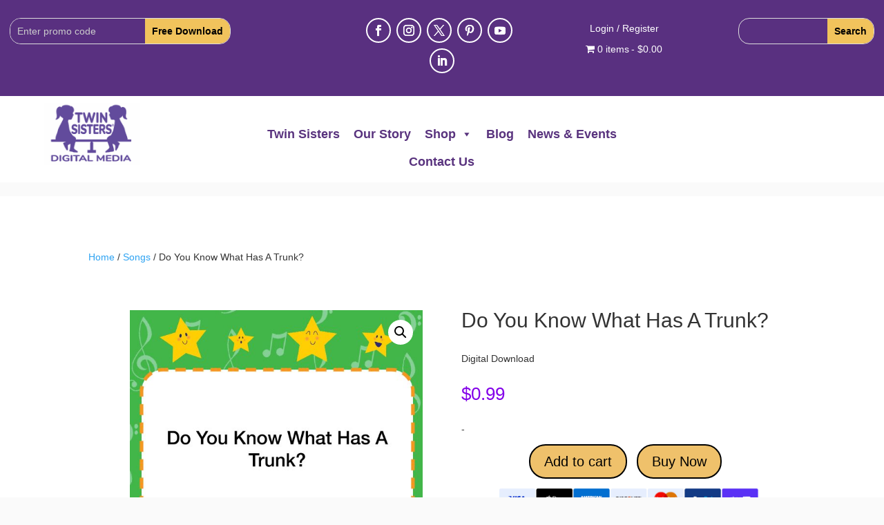

--- FILE ---
content_type: text/html; charset=utf-8
request_url: https://www.google.com/recaptcha/api2/anchor?ar=1&k=6LcVCoAkAAAAABF6pkRHaN3plhyEiQzFRNQW4rg-&co=aHR0cHM6Ly90d2luc2lzdGVycy5jb206NDQz&hl=en&v=PoyoqOPhxBO7pBk68S4YbpHZ&size=invisible&anchor-ms=20000&execute-ms=30000&cb=ecakzd2ob54y
body_size: 48617
content:
<!DOCTYPE HTML><html dir="ltr" lang="en"><head><meta http-equiv="Content-Type" content="text/html; charset=UTF-8">
<meta http-equiv="X-UA-Compatible" content="IE=edge">
<title>reCAPTCHA</title>
<style type="text/css">
/* cyrillic-ext */
@font-face {
  font-family: 'Roboto';
  font-style: normal;
  font-weight: 400;
  font-stretch: 100%;
  src: url(//fonts.gstatic.com/s/roboto/v48/KFO7CnqEu92Fr1ME7kSn66aGLdTylUAMa3GUBHMdazTgWw.woff2) format('woff2');
  unicode-range: U+0460-052F, U+1C80-1C8A, U+20B4, U+2DE0-2DFF, U+A640-A69F, U+FE2E-FE2F;
}
/* cyrillic */
@font-face {
  font-family: 'Roboto';
  font-style: normal;
  font-weight: 400;
  font-stretch: 100%;
  src: url(//fonts.gstatic.com/s/roboto/v48/KFO7CnqEu92Fr1ME7kSn66aGLdTylUAMa3iUBHMdazTgWw.woff2) format('woff2');
  unicode-range: U+0301, U+0400-045F, U+0490-0491, U+04B0-04B1, U+2116;
}
/* greek-ext */
@font-face {
  font-family: 'Roboto';
  font-style: normal;
  font-weight: 400;
  font-stretch: 100%;
  src: url(//fonts.gstatic.com/s/roboto/v48/KFO7CnqEu92Fr1ME7kSn66aGLdTylUAMa3CUBHMdazTgWw.woff2) format('woff2');
  unicode-range: U+1F00-1FFF;
}
/* greek */
@font-face {
  font-family: 'Roboto';
  font-style: normal;
  font-weight: 400;
  font-stretch: 100%;
  src: url(//fonts.gstatic.com/s/roboto/v48/KFO7CnqEu92Fr1ME7kSn66aGLdTylUAMa3-UBHMdazTgWw.woff2) format('woff2');
  unicode-range: U+0370-0377, U+037A-037F, U+0384-038A, U+038C, U+038E-03A1, U+03A3-03FF;
}
/* math */
@font-face {
  font-family: 'Roboto';
  font-style: normal;
  font-weight: 400;
  font-stretch: 100%;
  src: url(//fonts.gstatic.com/s/roboto/v48/KFO7CnqEu92Fr1ME7kSn66aGLdTylUAMawCUBHMdazTgWw.woff2) format('woff2');
  unicode-range: U+0302-0303, U+0305, U+0307-0308, U+0310, U+0312, U+0315, U+031A, U+0326-0327, U+032C, U+032F-0330, U+0332-0333, U+0338, U+033A, U+0346, U+034D, U+0391-03A1, U+03A3-03A9, U+03B1-03C9, U+03D1, U+03D5-03D6, U+03F0-03F1, U+03F4-03F5, U+2016-2017, U+2034-2038, U+203C, U+2040, U+2043, U+2047, U+2050, U+2057, U+205F, U+2070-2071, U+2074-208E, U+2090-209C, U+20D0-20DC, U+20E1, U+20E5-20EF, U+2100-2112, U+2114-2115, U+2117-2121, U+2123-214F, U+2190, U+2192, U+2194-21AE, U+21B0-21E5, U+21F1-21F2, U+21F4-2211, U+2213-2214, U+2216-22FF, U+2308-230B, U+2310, U+2319, U+231C-2321, U+2336-237A, U+237C, U+2395, U+239B-23B7, U+23D0, U+23DC-23E1, U+2474-2475, U+25AF, U+25B3, U+25B7, U+25BD, U+25C1, U+25CA, U+25CC, U+25FB, U+266D-266F, U+27C0-27FF, U+2900-2AFF, U+2B0E-2B11, U+2B30-2B4C, U+2BFE, U+3030, U+FF5B, U+FF5D, U+1D400-1D7FF, U+1EE00-1EEFF;
}
/* symbols */
@font-face {
  font-family: 'Roboto';
  font-style: normal;
  font-weight: 400;
  font-stretch: 100%;
  src: url(//fonts.gstatic.com/s/roboto/v48/KFO7CnqEu92Fr1ME7kSn66aGLdTylUAMaxKUBHMdazTgWw.woff2) format('woff2');
  unicode-range: U+0001-000C, U+000E-001F, U+007F-009F, U+20DD-20E0, U+20E2-20E4, U+2150-218F, U+2190, U+2192, U+2194-2199, U+21AF, U+21E6-21F0, U+21F3, U+2218-2219, U+2299, U+22C4-22C6, U+2300-243F, U+2440-244A, U+2460-24FF, U+25A0-27BF, U+2800-28FF, U+2921-2922, U+2981, U+29BF, U+29EB, U+2B00-2BFF, U+4DC0-4DFF, U+FFF9-FFFB, U+10140-1018E, U+10190-1019C, U+101A0, U+101D0-101FD, U+102E0-102FB, U+10E60-10E7E, U+1D2C0-1D2D3, U+1D2E0-1D37F, U+1F000-1F0FF, U+1F100-1F1AD, U+1F1E6-1F1FF, U+1F30D-1F30F, U+1F315, U+1F31C, U+1F31E, U+1F320-1F32C, U+1F336, U+1F378, U+1F37D, U+1F382, U+1F393-1F39F, U+1F3A7-1F3A8, U+1F3AC-1F3AF, U+1F3C2, U+1F3C4-1F3C6, U+1F3CA-1F3CE, U+1F3D4-1F3E0, U+1F3ED, U+1F3F1-1F3F3, U+1F3F5-1F3F7, U+1F408, U+1F415, U+1F41F, U+1F426, U+1F43F, U+1F441-1F442, U+1F444, U+1F446-1F449, U+1F44C-1F44E, U+1F453, U+1F46A, U+1F47D, U+1F4A3, U+1F4B0, U+1F4B3, U+1F4B9, U+1F4BB, U+1F4BF, U+1F4C8-1F4CB, U+1F4D6, U+1F4DA, U+1F4DF, U+1F4E3-1F4E6, U+1F4EA-1F4ED, U+1F4F7, U+1F4F9-1F4FB, U+1F4FD-1F4FE, U+1F503, U+1F507-1F50B, U+1F50D, U+1F512-1F513, U+1F53E-1F54A, U+1F54F-1F5FA, U+1F610, U+1F650-1F67F, U+1F687, U+1F68D, U+1F691, U+1F694, U+1F698, U+1F6AD, U+1F6B2, U+1F6B9-1F6BA, U+1F6BC, U+1F6C6-1F6CF, U+1F6D3-1F6D7, U+1F6E0-1F6EA, U+1F6F0-1F6F3, U+1F6F7-1F6FC, U+1F700-1F7FF, U+1F800-1F80B, U+1F810-1F847, U+1F850-1F859, U+1F860-1F887, U+1F890-1F8AD, U+1F8B0-1F8BB, U+1F8C0-1F8C1, U+1F900-1F90B, U+1F93B, U+1F946, U+1F984, U+1F996, U+1F9E9, U+1FA00-1FA6F, U+1FA70-1FA7C, U+1FA80-1FA89, U+1FA8F-1FAC6, U+1FACE-1FADC, U+1FADF-1FAE9, U+1FAF0-1FAF8, U+1FB00-1FBFF;
}
/* vietnamese */
@font-face {
  font-family: 'Roboto';
  font-style: normal;
  font-weight: 400;
  font-stretch: 100%;
  src: url(//fonts.gstatic.com/s/roboto/v48/KFO7CnqEu92Fr1ME7kSn66aGLdTylUAMa3OUBHMdazTgWw.woff2) format('woff2');
  unicode-range: U+0102-0103, U+0110-0111, U+0128-0129, U+0168-0169, U+01A0-01A1, U+01AF-01B0, U+0300-0301, U+0303-0304, U+0308-0309, U+0323, U+0329, U+1EA0-1EF9, U+20AB;
}
/* latin-ext */
@font-face {
  font-family: 'Roboto';
  font-style: normal;
  font-weight: 400;
  font-stretch: 100%;
  src: url(//fonts.gstatic.com/s/roboto/v48/KFO7CnqEu92Fr1ME7kSn66aGLdTylUAMa3KUBHMdazTgWw.woff2) format('woff2');
  unicode-range: U+0100-02BA, U+02BD-02C5, U+02C7-02CC, U+02CE-02D7, U+02DD-02FF, U+0304, U+0308, U+0329, U+1D00-1DBF, U+1E00-1E9F, U+1EF2-1EFF, U+2020, U+20A0-20AB, U+20AD-20C0, U+2113, U+2C60-2C7F, U+A720-A7FF;
}
/* latin */
@font-face {
  font-family: 'Roboto';
  font-style: normal;
  font-weight: 400;
  font-stretch: 100%;
  src: url(//fonts.gstatic.com/s/roboto/v48/KFO7CnqEu92Fr1ME7kSn66aGLdTylUAMa3yUBHMdazQ.woff2) format('woff2');
  unicode-range: U+0000-00FF, U+0131, U+0152-0153, U+02BB-02BC, U+02C6, U+02DA, U+02DC, U+0304, U+0308, U+0329, U+2000-206F, U+20AC, U+2122, U+2191, U+2193, U+2212, U+2215, U+FEFF, U+FFFD;
}
/* cyrillic-ext */
@font-face {
  font-family: 'Roboto';
  font-style: normal;
  font-weight: 500;
  font-stretch: 100%;
  src: url(//fonts.gstatic.com/s/roboto/v48/KFO7CnqEu92Fr1ME7kSn66aGLdTylUAMa3GUBHMdazTgWw.woff2) format('woff2');
  unicode-range: U+0460-052F, U+1C80-1C8A, U+20B4, U+2DE0-2DFF, U+A640-A69F, U+FE2E-FE2F;
}
/* cyrillic */
@font-face {
  font-family: 'Roboto';
  font-style: normal;
  font-weight: 500;
  font-stretch: 100%;
  src: url(//fonts.gstatic.com/s/roboto/v48/KFO7CnqEu92Fr1ME7kSn66aGLdTylUAMa3iUBHMdazTgWw.woff2) format('woff2');
  unicode-range: U+0301, U+0400-045F, U+0490-0491, U+04B0-04B1, U+2116;
}
/* greek-ext */
@font-face {
  font-family: 'Roboto';
  font-style: normal;
  font-weight: 500;
  font-stretch: 100%;
  src: url(//fonts.gstatic.com/s/roboto/v48/KFO7CnqEu92Fr1ME7kSn66aGLdTylUAMa3CUBHMdazTgWw.woff2) format('woff2');
  unicode-range: U+1F00-1FFF;
}
/* greek */
@font-face {
  font-family: 'Roboto';
  font-style: normal;
  font-weight: 500;
  font-stretch: 100%;
  src: url(//fonts.gstatic.com/s/roboto/v48/KFO7CnqEu92Fr1ME7kSn66aGLdTylUAMa3-UBHMdazTgWw.woff2) format('woff2');
  unicode-range: U+0370-0377, U+037A-037F, U+0384-038A, U+038C, U+038E-03A1, U+03A3-03FF;
}
/* math */
@font-face {
  font-family: 'Roboto';
  font-style: normal;
  font-weight: 500;
  font-stretch: 100%;
  src: url(//fonts.gstatic.com/s/roboto/v48/KFO7CnqEu92Fr1ME7kSn66aGLdTylUAMawCUBHMdazTgWw.woff2) format('woff2');
  unicode-range: U+0302-0303, U+0305, U+0307-0308, U+0310, U+0312, U+0315, U+031A, U+0326-0327, U+032C, U+032F-0330, U+0332-0333, U+0338, U+033A, U+0346, U+034D, U+0391-03A1, U+03A3-03A9, U+03B1-03C9, U+03D1, U+03D5-03D6, U+03F0-03F1, U+03F4-03F5, U+2016-2017, U+2034-2038, U+203C, U+2040, U+2043, U+2047, U+2050, U+2057, U+205F, U+2070-2071, U+2074-208E, U+2090-209C, U+20D0-20DC, U+20E1, U+20E5-20EF, U+2100-2112, U+2114-2115, U+2117-2121, U+2123-214F, U+2190, U+2192, U+2194-21AE, U+21B0-21E5, U+21F1-21F2, U+21F4-2211, U+2213-2214, U+2216-22FF, U+2308-230B, U+2310, U+2319, U+231C-2321, U+2336-237A, U+237C, U+2395, U+239B-23B7, U+23D0, U+23DC-23E1, U+2474-2475, U+25AF, U+25B3, U+25B7, U+25BD, U+25C1, U+25CA, U+25CC, U+25FB, U+266D-266F, U+27C0-27FF, U+2900-2AFF, U+2B0E-2B11, U+2B30-2B4C, U+2BFE, U+3030, U+FF5B, U+FF5D, U+1D400-1D7FF, U+1EE00-1EEFF;
}
/* symbols */
@font-face {
  font-family: 'Roboto';
  font-style: normal;
  font-weight: 500;
  font-stretch: 100%;
  src: url(//fonts.gstatic.com/s/roboto/v48/KFO7CnqEu92Fr1ME7kSn66aGLdTylUAMaxKUBHMdazTgWw.woff2) format('woff2');
  unicode-range: U+0001-000C, U+000E-001F, U+007F-009F, U+20DD-20E0, U+20E2-20E4, U+2150-218F, U+2190, U+2192, U+2194-2199, U+21AF, U+21E6-21F0, U+21F3, U+2218-2219, U+2299, U+22C4-22C6, U+2300-243F, U+2440-244A, U+2460-24FF, U+25A0-27BF, U+2800-28FF, U+2921-2922, U+2981, U+29BF, U+29EB, U+2B00-2BFF, U+4DC0-4DFF, U+FFF9-FFFB, U+10140-1018E, U+10190-1019C, U+101A0, U+101D0-101FD, U+102E0-102FB, U+10E60-10E7E, U+1D2C0-1D2D3, U+1D2E0-1D37F, U+1F000-1F0FF, U+1F100-1F1AD, U+1F1E6-1F1FF, U+1F30D-1F30F, U+1F315, U+1F31C, U+1F31E, U+1F320-1F32C, U+1F336, U+1F378, U+1F37D, U+1F382, U+1F393-1F39F, U+1F3A7-1F3A8, U+1F3AC-1F3AF, U+1F3C2, U+1F3C4-1F3C6, U+1F3CA-1F3CE, U+1F3D4-1F3E0, U+1F3ED, U+1F3F1-1F3F3, U+1F3F5-1F3F7, U+1F408, U+1F415, U+1F41F, U+1F426, U+1F43F, U+1F441-1F442, U+1F444, U+1F446-1F449, U+1F44C-1F44E, U+1F453, U+1F46A, U+1F47D, U+1F4A3, U+1F4B0, U+1F4B3, U+1F4B9, U+1F4BB, U+1F4BF, U+1F4C8-1F4CB, U+1F4D6, U+1F4DA, U+1F4DF, U+1F4E3-1F4E6, U+1F4EA-1F4ED, U+1F4F7, U+1F4F9-1F4FB, U+1F4FD-1F4FE, U+1F503, U+1F507-1F50B, U+1F50D, U+1F512-1F513, U+1F53E-1F54A, U+1F54F-1F5FA, U+1F610, U+1F650-1F67F, U+1F687, U+1F68D, U+1F691, U+1F694, U+1F698, U+1F6AD, U+1F6B2, U+1F6B9-1F6BA, U+1F6BC, U+1F6C6-1F6CF, U+1F6D3-1F6D7, U+1F6E0-1F6EA, U+1F6F0-1F6F3, U+1F6F7-1F6FC, U+1F700-1F7FF, U+1F800-1F80B, U+1F810-1F847, U+1F850-1F859, U+1F860-1F887, U+1F890-1F8AD, U+1F8B0-1F8BB, U+1F8C0-1F8C1, U+1F900-1F90B, U+1F93B, U+1F946, U+1F984, U+1F996, U+1F9E9, U+1FA00-1FA6F, U+1FA70-1FA7C, U+1FA80-1FA89, U+1FA8F-1FAC6, U+1FACE-1FADC, U+1FADF-1FAE9, U+1FAF0-1FAF8, U+1FB00-1FBFF;
}
/* vietnamese */
@font-face {
  font-family: 'Roboto';
  font-style: normal;
  font-weight: 500;
  font-stretch: 100%;
  src: url(//fonts.gstatic.com/s/roboto/v48/KFO7CnqEu92Fr1ME7kSn66aGLdTylUAMa3OUBHMdazTgWw.woff2) format('woff2');
  unicode-range: U+0102-0103, U+0110-0111, U+0128-0129, U+0168-0169, U+01A0-01A1, U+01AF-01B0, U+0300-0301, U+0303-0304, U+0308-0309, U+0323, U+0329, U+1EA0-1EF9, U+20AB;
}
/* latin-ext */
@font-face {
  font-family: 'Roboto';
  font-style: normal;
  font-weight: 500;
  font-stretch: 100%;
  src: url(//fonts.gstatic.com/s/roboto/v48/KFO7CnqEu92Fr1ME7kSn66aGLdTylUAMa3KUBHMdazTgWw.woff2) format('woff2');
  unicode-range: U+0100-02BA, U+02BD-02C5, U+02C7-02CC, U+02CE-02D7, U+02DD-02FF, U+0304, U+0308, U+0329, U+1D00-1DBF, U+1E00-1E9F, U+1EF2-1EFF, U+2020, U+20A0-20AB, U+20AD-20C0, U+2113, U+2C60-2C7F, U+A720-A7FF;
}
/* latin */
@font-face {
  font-family: 'Roboto';
  font-style: normal;
  font-weight: 500;
  font-stretch: 100%;
  src: url(//fonts.gstatic.com/s/roboto/v48/KFO7CnqEu92Fr1ME7kSn66aGLdTylUAMa3yUBHMdazQ.woff2) format('woff2');
  unicode-range: U+0000-00FF, U+0131, U+0152-0153, U+02BB-02BC, U+02C6, U+02DA, U+02DC, U+0304, U+0308, U+0329, U+2000-206F, U+20AC, U+2122, U+2191, U+2193, U+2212, U+2215, U+FEFF, U+FFFD;
}
/* cyrillic-ext */
@font-face {
  font-family: 'Roboto';
  font-style: normal;
  font-weight: 900;
  font-stretch: 100%;
  src: url(//fonts.gstatic.com/s/roboto/v48/KFO7CnqEu92Fr1ME7kSn66aGLdTylUAMa3GUBHMdazTgWw.woff2) format('woff2');
  unicode-range: U+0460-052F, U+1C80-1C8A, U+20B4, U+2DE0-2DFF, U+A640-A69F, U+FE2E-FE2F;
}
/* cyrillic */
@font-face {
  font-family: 'Roboto';
  font-style: normal;
  font-weight: 900;
  font-stretch: 100%;
  src: url(//fonts.gstatic.com/s/roboto/v48/KFO7CnqEu92Fr1ME7kSn66aGLdTylUAMa3iUBHMdazTgWw.woff2) format('woff2');
  unicode-range: U+0301, U+0400-045F, U+0490-0491, U+04B0-04B1, U+2116;
}
/* greek-ext */
@font-face {
  font-family: 'Roboto';
  font-style: normal;
  font-weight: 900;
  font-stretch: 100%;
  src: url(//fonts.gstatic.com/s/roboto/v48/KFO7CnqEu92Fr1ME7kSn66aGLdTylUAMa3CUBHMdazTgWw.woff2) format('woff2');
  unicode-range: U+1F00-1FFF;
}
/* greek */
@font-face {
  font-family: 'Roboto';
  font-style: normal;
  font-weight: 900;
  font-stretch: 100%;
  src: url(//fonts.gstatic.com/s/roboto/v48/KFO7CnqEu92Fr1ME7kSn66aGLdTylUAMa3-UBHMdazTgWw.woff2) format('woff2');
  unicode-range: U+0370-0377, U+037A-037F, U+0384-038A, U+038C, U+038E-03A1, U+03A3-03FF;
}
/* math */
@font-face {
  font-family: 'Roboto';
  font-style: normal;
  font-weight: 900;
  font-stretch: 100%;
  src: url(//fonts.gstatic.com/s/roboto/v48/KFO7CnqEu92Fr1ME7kSn66aGLdTylUAMawCUBHMdazTgWw.woff2) format('woff2');
  unicode-range: U+0302-0303, U+0305, U+0307-0308, U+0310, U+0312, U+0315, U+031A, U+0326-0327, U+032C, U+032F-0330, U+0332-0333, U+0338, U+033A, U+0346, U+034D, U+0391-03A1, U+03A3-03A9, U+03B1-03C9, U+03D1, U+03D5-03D6, U+03F0-03F1, U+03F4-03F5, U+2016-2017, U+2034-2038, U+203C, U+2040, U+2043, U+2047, U+2050, U+2057, U+205F, U+2070-2071, U+2074-208E, U+2090-209C, U+20D0-20DC, U+20E1, U+20E5-20EF, U+2100-2112, U+2114-2115, U+2117-2121, U+2123-214F, U+2190, U+2192, U+2194-21AE, U+21B0-21E5, U+21F1-21F2, U+21F4-2211, U+2213-2214, U+2216-22FF, U+2308-230B, U+2310, U+2319, U+231C-2321, U+2336-237A, U+237C, U+2395, U+239B-23B7, U+23D0, U+23DC-23E1, U+2474-2475, U+25AF, U+25B3, U+25B7, U+25BD, U+25C1, U+25CA, U+25CC, U+25FB, U+266D-266F, U+27C0-27FF, U+2900-2AFF, U+2B0E-2B11, U+2B30-2B4C, U+2BFE, U+3030, U+FF5B, U+FF5D, U+1D400-1D7FF, U+1EE00-1EEFF;
}
/* symbols */
@font-face {
  font-family: 'Roboto';
  font-style: normal;
  font-weight: 900;
  font-stretch: 100%;
  src: url(//fonts.gstatic.com/s/roboto/v48/KFO7CnqEu92Fr1ME7kSn66aGLdTylUAMaxKUBHMdazTgWw.woff2) format('woff2');
  unicode-range: U+0001-000C, U+000E-001F, U+007F-009F, U+20DD-20E0, U+20E2-20E4, U+2150-218F, U+2190, U+2192, U+2194-2199, U+21AF, U+21E6-21F0, U+21F3, U+2218-2219, U+2299, U+22C4-22C6, U+2300-243F, U+2440-244A, U+2460-24FF, U+25A0-27BF, U+2800-28FF, U+2921-2922, U+2981, U+29BF, U+29EB, U+2B00-2BFF, U+4DC0-4DFF, U+FFF9-FFFB, U+10140-1018E, U+10190-1019C, U+101A0, U+101D0-101FD, U+102E0-102FB, U+10E60-10E7E, U+1D2C0-1D2D3, U+1D2E0-1D37F, U+1F000-1F0FF, U+1F100-1F1AD, U+1F1E6-1F1FF, U+1F30D-1F30F, U+1F315, U+1F31C, U+1F31E, U+1F320-1F32C, U+1F336, U+1F378, U+1F37D, U+1F382, U+1F393-1F39F, U+1F3A7-1F3A8, U+1F3AC-1F3AF, U+1F3C2, U+1F3C4-1F3C6, U+1F3CA-1F3CE, U+1F3D4-1F3E0, U+1F3ED, U+1F3F1-1F3F3, U+1F3F5-1F3F7, U+1F408, U+1F415, U+1F41F, U+1F426, U+1F43F, U+1F441-1F442, U+1F444, U+1F446-1F449, U+1F44C-1F44E, U+1F453, U+1F46A, U+1F47D, U+1F4A3, U+1F4B0, U+1F4B3, U+1F4B9, U+1F4BB, U+1F4BF, U+1F4C8-1F4CB, U+1F4D6, U+1F4DA, U+1F4DF, U+1F4E3-1F4E6, U+1F4EA-1F4ED, U+1F4F7, U+1F4F9-1F4FB, U+1F4FD-1F4FE, U+1F503, U+1F507-1F50B, U+1F50D, U+1F512-1F513, U+1F53E-1F54A, U+1F54F-1F5FA, U+1F610, U+1F650-1F67F, U+1F687, U+1F68D, U+1F691, U+1F694, U+1F698, U+1F6AD, U+1F6B2, U+1F6B9-1F6BA, U+1F6BC, U+1F6C6-1F6CF, U+1F6D3-1F6D7, U+1F6E0-1F6EA, U+1F6F0-1F6F3, U+1F6F7-1F6FC, U+1F700-1F7FF, U+1F800-1F80B, U+1F810-1F847, U+1F850-1F859, U+1F860-1F887, U+1F890-1F8AD, U+1F8B0-1F8BB, U+1F8C0-1F8C1, U+1F900-1F90B, U+1F93B, U+1F946, U+1F984, U+1F996, U+1F9E9, U+1FA00-1FA6F, U+1FA70-1FA7C, U+1FA80-1FA89, U+1FA8F-1FAC6, U+1FACE-1FADC, U+1FADF-1FAE9, U+1FAF0-1FAF8, U+1FB00-1FBFF;
}
/* vietnamese */
@font-face {
  font-family: 'Roboto';
  font-style: normal;
  font-weight: 900;
  font-stretch: 100%;
  src: url(//fonts.gstatic.com/s/roboto/v48/KFO7CnqEu92Fr1ME7kSn66aGLdTylUAMa3OUBHMdazTgWw.woff2) format('woff2');
  unicode-range: U+0102-0103, U+0110-0111, U+0128-0129, U+0168-0169, U+01A0-01A1, U+01AF-01B0, U+0300-0301, U+0303-0304, U+0308-0309, U+0323, U+0329, U+1EA0-1EF9, U+20AB;
}
/* latin-ext */
@font-face {
  font-family: 'Roboto';
  font-style: normal;
  font-weight: 900;
  font-stretch: 100%;
  src: url(//fonts.gstatic.com/s/roboto/v48/KFO7CnqEu92Fr1ME7kSn66aGLdTylUAMa3KUBHMdazTgWw.woff2) format('woff2');
  unicode-range: U+0100-02BA, U+02BD-02C5, U+02C7-02CC, U+02CE-02D7, U+02DD-02FF, U+0304, U+0308, U+0329, U+1D00-1DBF, U+1E00-1E9F, U+1EF2-1EFF, U+2020, U+20A0-20AB, U+20AD-20C0, U+2113, U+2C60-2C7F, U+A720-A7FF;
}
/* latin */
@font-face {
  font-family: 'Roboto';
  font-style: normal;
  font-weight: 900;
  font-stretch: 100%;
  src: url(//fonts.gstatic.com/s/roboto/v48/KFO7CnqEu92Fr1ME7kSn66aGLdTylUAMa3yUBHMdazQ.woff2) format('woff2');
  unicode-range: U+0000-00FF, U+0131, U+0152-0153, U+02BB-02BC, U+02C6, U+02DA, U+02DC, U+0304, U+0308, U+0329, U+2000-206F, U+20AC, U+2122, U+2191, U+2193, U+2212, U+2215, U+FEFF, U+FFFD;
}

</style>
<link rel="stylesheet" type="text/css" href="https://www.gstatic.com/recaptcha/releases/PoyoqOPhxBO7pBk68S4YbpHZ/styles__ltr.css">
<script nonce="mGioX9l3cx2YbaTpi9RWTg" type="text/javascript">window['__recaptcha_api'] = 'https://www.google.com/recaptcha/api2/';</script>
<script type="text/javascript" src="https://www.gstatic.com/recaptcha/releases/PoyoqOPhxBO7pBk68S4YbpHZ/recaptcha__en.js" nonce="mGioX9l3cx2YbaTpi9RWTg">
      
    </script></head>
<body><div id="rc-anchor-alert" class="rc-anchor-alert"></div>
<input type="hidden" id="recaptcha-token" value="[base64]">
<script type="text/javascript" nonce="mGioX9l3cx2YbaTpi9RWTg">
      recaptcha.anchor.Main.init("[\x22ainput\x22,[\x22bgdata\x22,\x22\x22,\[base64]/[base64]/[base64]/ZyhXLGgpOnEoW04sMjEsbF0sVywwKSxoKSxmYWxzZSxmYWxzZSl9Y2F0Y2goayl7RygzNTgsVyk/[base64]/[base64]/[base64]/[base64]/[base64]/[base64]/[base64]/bmV3IEJbT10oRFswXSk6dz09Mj9uZXcgQltPXShEWzBdLERbMV0pOnc9PTM/bmV3IEJbT10oRFswXSxEWzFdLERbMl0pOnc9PTQ/[base64]/[base64]/[base64]/[base64]/[base64]\\u003d\x22,\[base64]\\u003d\x22,\x22w7VaAsO/eWLCvFdlw7oiHH5yMUzCqMKcwoYeScORw77Dq8OZw4pFVwpxKsOsw5Rsw4FVKgQaT3zCicKYFFDDqsO6w5Q9MijDgMK6wq3CvGPDtRfDl8KIfVPDsg0sNFbDosO0wofClcKhX8OxD09/woE4w6/CgsOCw7PDsRcfZXFpAQ1Fw7NZwpI/w5kaRMKEwrdnwqYmwq7CosODEsKQOi9vTxTDjsO9w7MVEMKDwp0UXsK6wplNGcOVMsOPb8O5P8KWwrrDjxzDjsKNVF5gf8ODw7lswr/Cv0ReX8KFwrEEJxPCug45MD8EWT7Dr8KWw7zChlrCrMKFw405w68cwq4iF8OPwr8uw6kHw6nDt0RGK8Kmw48Ew5kbwqbCskEPDWbCu8OMVzMbw5rClMOIwovCmGHDtcKQEmAdMHEswrgswqLDng/Cn35Ywqxic1jCmcKcUMOSY8KqwrTDqcKJwo7CkznDhG40w4PDmsKZwqlJecK7BVjCt8O2d17DpT92w45KwrIPBxPCtVN8w7rCvsKXwrErw7EHwp/CsUtLbcKKwpAowoVAwqQFTDLChGTDnjlOw5rClsKyw6rCn38SwpFYDhvDhSzDm8KUcsO4wp3DgjzCmMOQwo0jwrQBwophPkDCvlsgEsOLwpU5SFHDtsKAwotiw70HKMKzesKTLRdBwpFkw7lBw54Zw4tSw78/wrTDvsKqA8O2UMOlwqZ9SsKDScKlwrp1wrXCg8Oew5PDhX7DvMKSWRYResKkwo/DlsOiN8OMwrzCoSU0w64qw5dWwojDh2nDncOGVsO2RMKwTMODG8OLKMOCw6fCon/[base64]/[base64]/DokQkOCAPX3ZPwp7Ch8OBO8KSEMOlw57DhxjCpX3CtQF9wrtAw4DDnU07Yg18WMOQRRtYwo/CkU7CjMKbw6hiwqXCs8Kvwp7CpsK6w40Mwr/Du05Yw4/CqMKlw67Ch8O2w7rDtT0iwrhcw6HDpsOuwpfDsW/CnMOuw4UUSS4VCGDDiFplRzjDqzfDuTp1a8KGw7LDj3LCp2dvFsKnw7NgJMK4GiHCnMKgwr5MMMOFCVLCmcONwpHDtMOkwpLCvSfCrmgyUicSw77Dm8OKNsK3ZlYNfMOLw4JGw7DCiMKKwpbDpMKuwqzDicKXMgTCm0MRwp9Ew7bDssKqWTPCjw1XwrACw6TDisOIw7/Dnn8Xw5XDkjAZwr8pV3/DgMKwwrzCiMOVDWVkVWgQwo3Cg8OoIHnDvRhxwrLCpXIcwo7DlcOjamLDnhjCsF/[base64]/w4rDkcK9NUDCnVTCh8OBTCTCrgrDi8Oawpl4wqfDosOsBkLDpWcmGBzDh8Ofwr/DmcOswpV1RsOETsK3wrlKKxoQU8OrwrIsw7xRO1cWLxwsUMOUw7kzeyIsWlrCt8OOGsOOwrPDjXvDmMK3birCkzvCqkp1W8ODw4c9w5jCj8KWwqZ3w4hsw4YbPV0XNEsAFlfCmMKFRMK6cBYVLcOXwrI5bMOTwolOeMKmOQ5wwotWO8OPwqHCtMORaTVBwrhOw4HCqQ/CocKGw5JAFBrCgMKRw4fChxRGHMK9wqDDtE3Do8K9w7sPw6ZoEGvCjcKAw5TDgl7ClsKzRMOzKiVNw7DCtAMUSjQ+wqZ+w6jCpcO/wqvDmsO+wpLDgGTCv8Krw5Anw68lw61XNsKmw4XCokTCli/CnjFSK8KFG8KSO2g1w4o/[base64]/[base64]/CpsOhw6Quw40WfcOhw4pSJ3VldcKkfgzDuz/CucOIw4U9wpsxwpHCtkrCkhEETGxGC8Otw4HChMO0wr9tdkMtw6scexfDoVZCfmcgwpRKw5l7UcKNIsKrcn3Ct8KrM8OAGcKzZlbDpn5vdzoBwrpOwoI9Nn8OHkYQw4fDsMOMK8Oiw6LDosO+QMKhwpTCvRINJcK6woBTw7ZQVnvCik/Cs8KJw5nCvcKGwoPCoFsWw4DCoDxzw4FiV2ljM8KLS8KAZ8Ovwo3CtcO2wrfDi8KsKXgew4tmIsOpwpDCnXlnaMOHe8OcY8OnwrLCosO6w6rCtEEwTsO2G8K/WmkgwozCjcOLcsKKSMKybWs7w7PClhh0PyIxw6vCqRLDp8Ozw73Dn0bDpcOUYyHDvcK6DsOsw7LChVpPHMO+csOOJcOiDMOJwqPCvGzCtsKIWWQNwrtlX8OPCFASI8KwacORw6zDqcK0w63CvcOnL8K8QQ55w4jCtcKTw6pEwr/DuXLCoMOOwrfCgg7CnzTDkHIlwqLCqRRIwoTCnyzDnjV+w7LDuTHDscOgW0TCsMOywqh1K8KsOW4uQsKnw6knw7nClsK0w5rCoUkEbcOUw7nDgsKJwo5QwpYMB8KVXUnDkWzDqcKvwr/[base64]/Y8K9LcOdwqHDtCjChnLDu8OnQMKSw6DClsOfw6EiEC/Cq8O9X8KJw6pcdsKdw5Q5wrLCjsKDO8OPw74Hw6gIcsOYcRDCjMO+wpNow4jCj8Kcw4zDs8O3OCDDhsKJHxXCll7CrxTCq8Kiw61xScOuTlYfJQ84D0Eow7/CpC8bw5/Dr1nDtsOgwqsew5TCqV40PEPDhFokMW/DtjM7w7gqKxnCh8ObwpHCtRJIwrdtw5DDqsOdwrDCpU/[base64]/[base64]/DpcKgwo7Cu8Ktw5bDtVUEwpkzOlHCjcKzw4YeDsKsfWhswo4JacO+w5XCqmoWwoPCgVfDnsO8w51KCi3DqsKUwosYHRvDusOEWcOKY8OJw7MSw7R5BzXDncOpDsOjI8KsEFDDrXsaw7PCmcO/PWTChWrDkSlow5PCuA4RKMOOHMOUwrTCvgcpw5fDp0LDt3jCi0jDm3nCmz7DocKTwrcFBMKNdEfCqzDCv8OlBcOIY33DpGTChVvDriLCosOgPgd7wpUCwq/CucKpw7XCtl7CpsOiw63CnsO/ZjHCmizDpcONLsKRWcO3cMOyUMKMwrXDt8OxwpdrWljDtQfDsMOGCMKmwqLCu8KWNXYmG8OIwrpbNyFAwphDKlTCm8OpGcK9wp4YX8Kkw6UDw7vDucK4w4TDg8O/wpDCtMK2Sm7DoQ8gwrDDlj3CqGrCscKjBsOVw5hBIcKrw4lmc8OPwpdSf34Iw65iwoXCtMKKwrfDm8OacBIAdsOFwrjCpXjCu8O6QsKfwpLDqsO9wrfCgxrDvcKwwrJ2fsOyPEBQYsK/DHPDrHMAasOsM8KjwpBlEsO6woDCkTgDIX4Nw5V2wozDtcKPw4vCtMKFRR5DesKtw6QDwqPCu1shWsKtwp7DscOXQDJWNMOvw4ZUwqHCg8KTIWzCnm7CpMKew4Naw7zCmMKHdMOGZF/CrcOOKE7DisOdwqHCg8OQwq9Iw7zCtMK8ZsKVW8KfV3LDqcOQVMKTw4kUXl0Zw57Do8OYJEY5NMOzw5s5wrnCj8OZFsO+w4txw7QYeG1lw5dKw6N+LG9Yw5Y9w43Cl8Kswr7DlsO4URrCuV/Dj8Oqwo4twokMw5kIw65FwrliwqXCqsKgesKMTcK3e2h9wqTDusKxw4DCnsOkwrhAw6PCnMOcTTkuDcKZJsOmMEkEwqzDg8O3KMOLJjINw4vCumHCujdSDMKGbhpqwrPCqMKDw4LDoUp2wp8cwoPDvUXCiS3CgcONwpjCnS9pYMKTw7vCnSLCpzwMwrxhwrPDrsK/FiUzwp0iwrzDkcKbw5lKHzPDlMObB8OPE8K/NXcUdSpPMMOtw7RFMizChcK1ZsKgZsKxwp3CssOZwrJoAMKSE8K/C2FXVcKGUsKGEMKUw6YNMsKlwqvDo8OZU3TDlgDCssKNCcKQwpcSw7XCiMOvw6TCp8KXJmDDo8OEEHDDm8O0w6/[base64]/Ch08BTsOTL8Kow4w5w7wVw6Q5XsK1FyIRwqfCvsKjw5DCnxLDkMOjw6R5w7M4Vj4MwpoKd3MfX8OCw4LCgQrCksOOLsOPw5p3wqTDlzZEwpXDqMOTwpRgKsKNHMKcwrJrw67Ds8KHL8KZATkqw6UvwqvCucOqA8OUwoLCpMKvworChlQrOMKaw6RGbidhw7/CswrDmifCo8K5SmTDpybCjcKNIRt/eRZQcMKsw6whwqVbIQ7Ds0ZRw5HChApKwq7CpB3DtMOVZSARwoNQXGkgw6VuVsOWUsKnw6s1LsOgI3nCgg9fbwbDq8KaH8KCCFoKbj/Dv8OIBlXCs3vCqkLDuHw7wrfDrcO3Y8Kow5HDhsOkw5/DnUkrwoPCtzXDmy3CgRplw6wiw7fDucO8wrPDtMKbbcKAw7jDu8OFworDuHpWXg/CqcKvTsOMwp1SfX5Bw5FDEEbDgsO/[base64]/[base64]/CsMKWwrrCo3bDssOUHcOWw5XDscKsUcKBG8Ksw5hpEndFw43CkV/[base64]/[base64]/[base64]/CmX1CasO6w6nCsMKrRMOowrTCmU5jwqLChF9aw5l3McO6O1zDtCZtQsOBfcKPDMK1wq45wrsQLcO7w4PCosKNUHLDuMOOw5PCtsKZw6l8wownTUgawqbDpn0qNsK7QMKSXMOpwroSUyDCtHF6B1RXwo3Co8KLw5k3YMKSDC1iBCI/ZMOWTiRvIMO6XcKuDEAdQcKQw5/CrMOvwp/[base64]/wqQowr3Dl8KaE0A1FcODJsKrUcOewpZ4w7RxCB/DkGsOCcKqwpwXwq/CtDLCvw/[base64]/w7LCpsKVAcOcw6ErSjxlO33Dp8O3LMKRw6xyw70hw7bDksKWwrcXwqXDm8KrXcOow5lxw4YWOcOefzXCi3/Dgn9jwq7CisOiFnXCtVdKK1LCnMOJScKRwrJyw5XDjsOLKiR8K8OkAmtvFcOAc1TCoTlxw7nDsHB8wr/DiTfCi2ZDwpo3wqvDo8Ojw5PClw0mUMOqR8ORRRpEWSDDjg/CqcOzwpvDuWx0w5zDi8KXGcKqH8OzccKzwp/CumbDm8Okw4Bww4BzwqfCvyjCvSEYBsOqw7XCkcOYwowYTsOow7vCv8OqaUjDjQvDrX/DrFU5LHnDqMOLwpNeKEvDqW5fE3Yfwotuw5XCqR11bsO4w610YcOjWzk0w6YUasKZw5NewrFTYDpBQsOBw6NBenDDmcK9EMKkw4oiAMK/woY3dy7Dr23CkT/DnhfDky1iw4A1X8O7wrIWw6ETRGvCkMOxCcK+w6/[base64]/ColMrw6g4G8Ozwp5AVcOQTDNcwrk+wpFSwpbCnmDDjizDrGbDllMeUzx7EMKkXQ3DgMOHwop/[base64]/CnWXDtR7DucOGACvChVQaN20Sw6xFw7zCjcOYfg0Fw6UEcEgIT38zMxDDjsKlwoHDt3/Dj2FUKB1lwpPDq3bDmyTDn8KKPXjDjcOtTRfCucKGFBEfXz5LLExOAlHDh2pfwp5Rwo80TcOHU8OPw5fDqQpmbsOqADXDrMK/wqvCusKowpfDg8OPwo7Dvj7DjcO6PcKBwqxiw73CrVXDjnfCvFhYw6FrT8KiHFHDr8K2w4BlfcK9XGzCugw+w5vCt8OcasK3wpszIcOOwr1OdcOfw646VMKMPcOmZhBtwpPDgS/DocOUNsK+wrTCoMO8wqdrw5/Dq3vCvcO1w6zCtnjDuMKkwodzw4jCjDpdw6ZyImvDocKUwonCpSNWUcO5QsKlAi5iLAbDocOGw5LCjcKww69ewrXDtsKJVmMXw7/ChDvCjcOdwqw+PMO9wpLDsMKidlnCssKhVWnCvDo7wrzCvAMZw6dgwqsvwpYMw5HDj8OtO8KIw610TBEkGsOew6lOwoMyJD5lOCvDjHTCillzw5/DryNxM19hw5wFw7jDm8OqJ8Kyw6jCocKTJ8OTK8Kgwrtbw6rCpGNBwo55wppICcOtw6DCoMO6f3nCrsONw4N9HMOiw7zCqsKxEcOBwoRIby7Do2Y/w7HCoR7DjsOmBsKZbgd5w4HDmSVmwqs8TsKqDBDDocKvw4d+woXDtsKLCcOkw484acKUO8OuwqQIw759wrrCn8OPwp18w6HCl8KIw7LDiMKIBMO/w4kCT0lUU8KpVVzCjWzCpQLDmsK/[base64]/[base64]/CgH/DuDkOw7dQFVJ0W2dgw4hjSCdaw5bDmTV+N8O3e8KZNlwMDAfCtsKswq5Cw4LDp0o1wrHCiwVKE8KJZsKednbCmDPDpsK5M8KuwpvDhsO0LsKISsKRNTsEw4NwwqHClQZJbcK6wowswpjCkcK8ACvDqcOswo55b1jCqz5LwoLDjlbClMOYe8O7asORI8KeDC/DvBw6U8KiQsO7wpjDu1B5DsOLwpJSODvDosO5woTCjMKtDXVhw5nCokHCo0ANw6oCwohlw6zCozsMw6w4wrF1w5bCiMKnwpFjMVFsGEpxNSHCpTvCgMOGwrE4w79hCsOuwq9NfiNGwoYMw73Dj8KIwqU1BV7DnMOtUsOjaMO/w6vCqMO7RmfDsxV2IsKDeMKawpXCmiFzcS58NcO9dcKbGcKuwrlgwo3CgMKvLn/[base64]/[base64]/CgMKQw4HCj0HCnMKJw4dVdRPCu8OlwqXChl7DvcO1w7DDnQfCl8OqSsOkYzEwAVbDgkXCkMKabMKHKcKeZG9gQT09w7kfw7/CssK3McOrLcKtw6hmbDxewqNnAhnDoCxfUHrCqRbCi8KiwoDCtsOZwoZxLknDnMKCw4HDjX9Nwo1hD8Kdw4PDuTHCsA12KsOCw7opHnAKA8KrNMK1BW3DgzfCiEUJwo3ChiN1w6nDil1DwoTCm0k/bxlqP17Cp8OHLhlaLcKvbgYQwpJVLysCd1J+CXA2w7DDuMKhwq/[base64]/DujPDpMKaw4TDu1dwWsKyf8KldVJQC8Okwqckwq8sTHHDj8OHdyRyBMKiwrvCuxRBwqpJTn1gG17Csz/Cl8KPw4PCtMOIWgvCkcKZwpfDr8OpKnJlB3/CmcOzNVfCgA00wrl9w7YCSk3DksKdw6VyHjB8JMKBw7wWMMKtwplHIzQmBSzDsQR3ccO2w7ZDwqbDvyTChMOzwrg6EcKEcCVHJVZ/wpXDnMOeS8Osw77Dgzl3VG7CgVo4wrpGw4rCpm5oaxBWwqHCpBMcclkwDsOmBMOiw5cjwpLDqQbDsDlqw7DDnS10w6DCrjo3M8O8woRaw7DDo8OPw7/[base64]/Cu8KkcMONY8KCYXVRw6hkwrzCpVEhR8KqXULDmlbCvsKvNFDCm8OXNcOzYil/HsOXc8OfFHDDuxVDwrBuw5F4ZcO8w5LCosKcwp7CvMOyw5IJwoU6w6nCgWzCvcO9woLCgDPDosOqwrEqVMKxGx/ClMOJSsKfcMKEw67Cly/CsMO4QMONH2wTw4XDn8Kjw71GKMKrw5/ChjDDl8KpPcKew6lLw7PCpMOsw7zClTNCw7stw47DlMOnO8Kzw6XCusKGSsOnGidTw59dwrV3wr7DvjrCgsOgCyoMw6TDqcK/[base64]/DicO9ITTClgPDncKTWcKZOk5+YBwUFSjDn8Klw60CwpNKMDNtw5fCgcK0w7jCsMKAw7/ChzwTEcOPOiTDqC1Fw4vDgMOGEcObwqHDqVPDqsKxwrElF8OkwqHCssOUQX46U8Kmw5nCindfa256w7LDt8ONw4UWZW7DrMKtw7TCu8KuwpHCnGokwq9ow6nDrgHDs8O/[base64]/ChMK/[base64]/KW9Gw4PCkMOKJkzCj2E3VcOjAMKGC8KiSsORwpZqwpnCiCIrEkLDslrDuFPCtGRWV8KMw4NqFcOLImQQwozCt8KFHwZAbcO8e8KwwoTConzCkSwgaWQiwr3Dhm7DgVLCnntzCzN2w4fCg0/Dl8O6w5gBw65dbiRHw7wzS2hpPsOXw7AAw4UCw45QwoXDoMKww7fDpADCoiTDvMKSYkpwTiDCnsO5wonCj2TDngZTfCjDscO1asOzw6hqYcKBw7LDtsKxLsKydsOHwqt1w6Bew5Yfwp7DoE/DlXYYYsKfw5tdw7MNdltGwoMRw7HDosK6w47Dmm5mWsKuw6zCm09Twr7Dk8O2BMORbXfChQPDjznCisKPUgXDmMO9d8O5w6wBVQAQRBPCpcOvQivCkGcrLBIFAQ/[base64]/w5XDjVbDj8KBw5bDu00WTkMIDcOQwqFOG8KWwojCqMKBwr/Dj0Akw4otL1ReNcKQw43CtWogTcK9wrDClm5bHWTDjhU0XsO1LcKuUBPDqsOcdsKywrwzwp3Djx3DjBUcHDRFJ1vCu8OsH2HDi8KhHsK/b2NJG8Kcw6pJbsKPw6xgw5vCtBrCocKxRn/CgxTDtAXCosKkw7coQ8KvwpvCrMOSbsO+worCiMOsw68Dwq3DocOcZwcaw7HCiyAmZlLCtMONPcKkMBdRHcKMMcKhFVU4wp9QBGfDjwvDs2XCicKcRcO5DMKXw4phfFFPw5NxDMOIVSc5SW/[base64]/DnsKUZ0nDgldKZcKfMFXDssOGw4kew5wzOT8pbMK4KcKfw73CusODw4vDg8Omw53Cr37DrsKgw5wDGxrCvHTCscKlUMOQw7rDkidMwrbDpCZRw6nDh0bDtlZ9fcOyw5Elwq4GwoDCicO9w7HDpmhgIHvDqsORZVxVYcKLw7FmIG/[base64]/w50Kwr3Dh8KlBMOwQcKyw5zDssOgdnFmw4rDpsKGw640w6DCg3/[base64]/[base64]/w4LDvMK6woVBFsKgw7nCowZvb8KSw6Zqwo93w6tkw7xmYsKmIMOOLcOjBxMiTztyZy7DtljDvMKHF8KdwpxSdTAWDcOYwpzDkh/DtX1rLsKIw7LCrcOdw7fDlcKnFcO9wpfDjx7Cv8OAworDvncFBsOMw5dOwpAnw75JwpU1w6ltwqV6LWdPIsKTb8Kaw6d1TsKHw7jCq8KRw6PDpcOkFcOrBEfDgsK+cnRVN8O2bGTDnMKnfcO1LwR6AMOxCWEpwpvDpSMVYsKtw6cfw6/CksKJwoXCvsKzw4vCuQzChlnCp8KSJSgqeC8nwprCiHfDjE3CjwfCq8O1w7oSwp9hw6QAQCh+ehnCnnYAwoEpw4xww7fDlTXDnQTDr8KcSlIUw5DDu8OIw7nChwvCrMKLSsOjw7V9wpdfdjd0ecKWw6zDqsOzwp/CpcKJOMOBMADClwJ8w6TCtcOnBMK7wrRqwot2PcOMw5BWRWXDrsOYwoMcfsKjAmPCj8OVXHlwalIEZDnCqz55LB/Dn8KmJnZpW8OhXMKDw5TChFbCqcOsw5M7woXCqE3Cp8OyN0TCncKdXMK5ICbDnmLDmhJ5w71Mw7xjwr/CrXrDqsKWUFbCnsOJOBbCvDbDk0Y8w7XDggEewqAuw63CumIowoB/dMKALMK3wq7CghMDw7vCnMOlfsKmwp9ww7gdwo3CuTkjYVXCnjfCscOww5bCpWPCt3IuMV94CsKAw7J3wpvDqcOqwqzDv3fDuCsWwrpESsKkwrbCnMO0w4DCpkYswpxKasKIwrnChsK6cH4Vw4MkDMKzUMKDw54eexbDqEg/w6XCt8K9IG4LYzbCm8K6UMKMwoHCisKgZMKUw70gJsOKfTbDrwfDtMK+ZsOTw7DCqMKuwpNuZwcDw6FQcG/[base64]/[base64]/[base64]/[base64]/[base64]/[base64]/DlMKOw7rCjj5EKcK3YcOQUDLDrTIzwpbCuFwjwrXDsTU/[base64]/CsR3Cin7CvUbDisKyL0MTw416w55aBMOFNsKmJH5kNjDDmCfDk0bCk0XDolfClcKxwod8w6LCgsOpKlXCohrCisKGBy7Ci2zDjsKfw49FCMKvFm4Dw73ChTrDpDTCvsOzQsOZwovCphpcGiTCgw/DuCXClQY9JzvCk8O3w5wawo7DuMOoexXCg2ZuOGrDoMKqwrDDkBfDhMO7FyvDjcOsBCNqw6VLwonDpMKwQx/CicOPBUwYG8KXYhTDlhfCtcOhFXPDqxEOD8OMwrjCuMKyKcOEw6PCpFtGw7l2wqk2KgbCiMKjA8KJwqlfHFh5LxlPDsKkAAxtXDvDvxNbMhRiwqzClQ7ClsKSw7zDlsOWw44vCRnCr8KGw7U9Rg3DlMOmejlPwoxCWFpCPsOVwo/[base64]/w7nCvDvDssOiIXzDm8KHw7wgw7zCmBvCrsKdJsOZw7ZlPEkHwqPCozpwNwHDvgoVXD4jwr0lw6PDrMONw443ETMfaTcjwrDDmE7Cs0EZO8KJLRPDh8OqMQnDpB/DnsKfbhtRV8Ktw7LDpRUbw5jCmMOrdsOqw6XCn8O+w7oCw5rDtcKoZj7ChRlEwpXCusKYw69YJF/[base64]/[base64]/wq7ClzDCqi40wojClRBowrXCv3XCmcOoOsOkOnZzO8OvIiUlwrfCvMOTw4ZkR8Ksa1HCkzrCjgvCtcK5LiVKW8O8w4vCtCPCsMKhwq7Dm1JGUXnDk8O2w6zCj8OBwrfCmAlgwqfDtsOowoVhw5AFw6YNNX8jw7TDjsKtISrDosO/RBXDr0XDqsOPH0BxwqkUwosFw6tHw5DDvSsvw4NABcOxw7NwwpfDlgU0acKGwqfDg8OAfsO0eiRVbFQ3WzXCqcONa8ObMMOuw5MBacOSB8ORI8KoLcKSwpbCkS3DnT1QRhvCpcK2UinDmMOJw4HCg8OXfhbDg8OrUHBFHH/DvnZLworCjsKqTMKBAcOMw4bCswDCgUtiw6fDvsKtfBXDplUGCx/Dl2YODXhranXChUILwp0ewqssWS1AwodGPsOvecKjC8O6wp/Cs8KJwoPDuXrCvB5Ow7NNw5Q+LDnCtnnCiWsxPsOCw6UIWF3CnsO1XsKrNMKtUMKsMMOXw6/DgnLCjQLDpnNCRMKoasOtJMO5w5ZsFEJsw7tRfAxTQsOxOAYZLcKEUEwcw5jCrzgoAzdqHsO/wrMcbWDCisK0EMO+wr7DiU47bcOnwosgb8ONZUVcw4ddZz/[base64]/ClsO4w71UP8KPKsK6woQ1w6jDh8KITsKFw78ew6M/w41bXFzDpHF6wpZTw5kbwrDCrsO9LMOiwprDkwIiw7FmZsOXam7Ctkpjw6Q1LmVrw5bCqltiWcKmbcOeQMKqDMOUW0DCsTnDs8ODE8OXfgrCtFLDnMK5D8Khw75VX8KiVcK4w7HCgcOTw4s7ZMOIwqPDgyPCocOmwqfCisOvOkhqFgHDlH/CuykKPcKrGBfCtsKSw7EXaT4DwpjDucKLdS/[base64]/eVBRwohREcKWw649w6HDvltww7hkasKdUBdrwrvCnsOxd8Obwo4EAA8GU8KhGVTClzF5wrrDjsOeHHXCg0HChcKIM8KWDMKPeMOEwr7CjWhowq0xwq3DgE/DgcK8SsOww4/Dk8O1w5ZVwpNUw6BgFQ3CgsOpI8ObMMKQeUTDnQTDlsOOw4TDmWQ9wq9Rw4vDg8OowoJ4wo/CmsK9C8KNG8KxHMKKQHXDrwRSwqDDiE9ufzvCvcOWeGBgMMOeJcKNw65wH2bDk8KoBcOveijDg3XCrsKVw4DCmH1gwp8IwoFFw6PDigbChsK/QD0Kwq02wqLDuMOcwoLDi8OnwrxSw77DkcOHw6/CnMKqwpPDjEXClFhgFDIVwofDtsOpw5NNY3QSARjDpwUwKsKxw78Sw7vDhcKgw4vDqsO/wrERw6RcK8O3wr5Cw5J8I8OywpnCpXnClMOXw5DDicOdVMKlS8OLwolpIcOKDcONfSbCvMKkw6bCvy/CisOMw5AMwqfCr8OIwoDCn1JcwpXDr8O/GMOwYsO5B8OYPcOwwrJOwpHCpsKfw7HCo8OjwoLDs8Ojb8O6w5J4w7ItOsKfw7RywpnDplVcSWoJwqNWwqRyURx7RcKfwp7CicKfwq7CtzDDqioBAMOkVMONSMKuw5PChcOsUw7DmFB/[base64]/CnVXCiz/Dh8OMw7LDoMOUwo7CvX/DgH3DlsOUwphaJ8KFw7w3w6zDq1JKwph2PDjDpnnDt8Knwqc3Jn7CtCfDtcKCSlfCoWBDKxk/w5Q1AcKSwr7CpsO6asOZBCZpPAAzwqVQwqTCuMOkIGhpXcKvw64cw69QHmgnGDfDk8OIREk3WhvDnMOHwprDg3PCiMOHfDhnHBbDv8OZBRjCmcOUwpDDjyDDhSk3YsKKw4Vtw4TDhww/w6jDqWZsM8OKw4p+w69pw6Z/McKzcMKYGMONPsK0w6AqwqUxw4MgB8O/GsOEMsKSw7DCjcO+w4DDplpQwr7CrUNsXMO3R8KVOMKucMO7VjxZW8KSw4fDqcOOw4rClMKXSFxzWMKIcGxXwrjDmMKvwqbCgsK5IsOeFQJeUQkoQFNdUsOgQcKXwoLCvsK+wqYGw6TDqMOiw54mXsO3bMOvUsO4w5U4w6/CpMOmw7jDjMOJwrwfGXTCvBLCtcOVU0HClcKQw7nDrzbDjGTCncKAwoNZK8OXc8O4w7/CrwnDtjBJwr3DgcOBbcOPw6vDmMO9w5R7XsOdwojDuMOqC8KZwoJcQMOUbSfDp8K0w5TDnxs9w6HDiMKvYlzDiVfDlsK1w6dow6EIMMKBw5BbZsORWAjDgsKLBwnCvEbDvBlVQMOub1TDq3/DtDPCj0HDhCXCr3xQfsKRVsOHwpjDmsKTw57DsgXDhRLCqhHCkMOmw4w5K07DmAbCkT3CkMKgIMOuw7Vzwo0lTMK+azJ5w595Q3hLwq3CgsOhMcKMDizDrmvCtsKTwpfCkjVzwprDs3LDkmgNGgbDp0MlYDfDjsOyA8Oxw7ILw78zw5QacRFlEWfCrcKAw67CpkB9w7/CsB3DsxfCu8KAw6EQNU1qXcKNw6vDtMKMZMOAw5VPwr8uw6VDWMKMwpVkw4U8wr5HDsOpHHhsTsKgwplowrPDjMKBwrAqwpTClxXDtCbDp8KQEmw8XMO/Q8OpNGkYwqF8w5Nqw54Xwp4vwqbCkwTDlsOSJMK6w49awprCpMKUW8K3w4zDqhVUbAbDrQvCoMK4XsKMN8OuK2puw70Ew67DoHUuwoPDoEZlScOxbUfCu8OEH8OPQ1hwDMOaw7sdw7F5w5/DqBvCj0d/[base64]/DgsONwqzDs1LDlMKNEMOPEMK9wrLCisOgw7/Dk8KPw7bCk8ORwrFWeBM+wo3DjkrCh35UT8KmZsKnwobCucOrw4x2wrLDgcKHw5UnUSlRKQtPw7trw6fDh8OOYsKxQhTCm8KHw4TDrcKePcKmb8OINsOxX8K6QVbDuALChFDDlkvCp8KELRrDlw3DjsK7w6xxw4/Ck1Itw7LDqsKDOsK2P1ARcEAow4hWE8KDwqPCk1pTNcKBwpEtw7ckInLCiH5GdXsjKDXCsGNwZDjDgg/[base64]/DqEbDsHzCqW7DpsKuw5pvwr8TJXdMKsK3w5nDrBvCn8KOw5jCrzxsQnh/dmfDn1FXwoXDtghGw4BibX3Dm8Ktw4zCi8K9VmPCuVDCmsOPC8KvNnl7w7nDsMOcwqbCrC0zDcOyCMOvwpvCn3TCmTrDrkrCvD3CiSV/DsKhK1BVIkwewoxCP8O4w7E4D8KHRwokXnfDnwrCpMKwLiHCnDoHG8KfcnXDjcOhA3PDjcO1UsOAbiQrw6/DrMOSdj/CpsOadEbDsWczwpxtwopwwoIYwq4xwo4/YWzCoGjCvcKXWiwoMUPDp8KUwrBrLBnCisK4WRvCumrDvsKQFMOgE8OxJ8Kaw4xawqnCoETDl0PCqxAhw77DtsKJCD00w7hRasORb8OTw71qBsO3OUIUX2xewoI9FgTClBLClcOAT2fCvcOSwo/DgMKECT0lwqbClcKJwonCuV/[base64]/Dr2E5FDfCgwY0wqJ8O8K8d3dqRVXDh3lFw7tjwpLCsgnDgnoTwoteNmLCsnrClsOzwrNbcnDDj8KcwpvDusO5w5FnWsO8cDrDjcORGwt0w7wSDShtRMObF8KLAnzDlzokBkzCtWgVw75XOTvDucO9K8OhwqrDgGnCr8ODw5/[base64]/DjsKawrIsEcOuw4zDl3XDqmbCghsvbcO8WsOYXsO5LTE1OlN0wp8QwrrDpiITGsOewpfDj8Kyw54+asOPO8Krw5QQw7caJsKdw6bDpSTDpCbCicO3cQXClcKcFMOswo7DsTESM0fCqSjCnsOowpJ3EsKJbsOpw6o/[base64]/w6sOwpAVNcKnHCjCqAzDmcObw4zDsRhHw73CnMK+w4HCssOAQ8OsdXbCi8K4wrHCscOhwoFvwpfCgjsCW1Uow7LCvsK0ZiBnJsKrw7oYVF/ClcKwTW7CrR96wqN1w5R/w7JWSxIOw7nCtcK2TCTDlCocwpnDpit5WMKhw6jCpcKiwp88woEuD8OaOE3DoGfDgB1kIMKvwrFew7bDlyo/[base64]/DpAvChMOJZMKSw53CgcOgEsOtBjHDnzsqXMOPTF3DqsOmRcKNEMKww7HCs8KswpACwrjCrE7Clh5cV1ITSmrDjkXDo8O7HcOsw5LCj8O6wpnCssOQwodbaV0ZHgsyW3EFPsOqwoPCh1LDhREzw6Q4w5DDtcKZw4Y0w4XDrMKnUwY7w6wvY8OSRT7CpsK/DcK+Zy5sw7HDlRfDt8K/THozDMOpwrTCjTULwoTCvsORw5xYw6rClBtxU8KdWMObO3zClcKEY2Znw54gL8O/LX/DmkIpwo4hwoRqwr96T1/ClTrCvizDiTzDlzbDl8ONBw9NWgNgwo3CoW4Uw4TCvsOWwqMxwo/CtcK8dX4ywrFdwrd0I8KEJHjCmx3Dq8K8ZQxHJ0vCiMKfXT7CrFcEw5srw4ojPBMfZGDCpMKLVVXClcKHcMKbasOfwqh/e8KiaF8Xw7HCtC3DiF0TwqIZU1oVw7NtwrjCv2HCiAcQMmdNwqfDu8KHw6c9wrEUMcK5woUAwpPCi8OKw6bDlg3DucO7w6nCv3wPNTrCqMKCw7hNL8OMw6Jbw4/CoCpGw61qQ1FBB8OLwq8KwrfCucKawolzccKIesOKdsKvGUtAw4oCw7jCnMOcw5DCgkHCu2BXXWRyw6rCnx1Tw49lA8KJwoxUVsOLLwEHVVIAD8K2wo7CgXw7JsKhw5FmZsOPXMKVwpbDhSY0wpXCicKOwoVhw64fR8Orwr3CnyzCrcK1worCkMOyGMKfTAvDqwrDhB/[base64]/Dg8Kdw5p9wp7DoSvCpikfwoLCmcKAw7LCmQ0RwqrDhmXCjsKhbMKUw7DDn8KxwrzDg1YwwoQEwpvCksO9RsKdwpbDtGM6DyIuasKJwoNdcDouwpl5csKVw7TCtcOMGgvDiMOsWMKQfsK3GVEewqvCqsKzf23CoMKlF2/ChMKRcMKSwrECaA3ChMKhw5XDqsOdWcOvwrsZw55aMQgMImNLw6bClsO2aHR4NMOvw7rCicOqwp1FwobDnV5jGsKTw5J5civCssKzw4vDinXDvR/[base64]/[base64]/w5PCqRrClcKSw4TCpGYYFsK7C3RTKsKlBsOCwozCkcOWw5x/[base64]/CqcO5wqwOYMKDw7nCrWjDnMOxOFvCqcKKwpp/[base64]/wp/[base64]/O8KXUsK3Bl9Ew6ZSaMOtwq9vw4nCqlbCvMKjG8Kswr3DmUjDlWXDpMKjQXsPwp4EdyjCmn/DmFrCicOvAG5DwqPDvVHCmcKAw7zDl8K1MTkpV8KbwpTCnQzDrMKNa0kEw7gkwq3Do17DvChjEcKjw4HCgsOmGG/[base64]/wrfDqjjCmlIpw63CsDoBwo7Dm3vDrGtfwqJ5w6UYw6UlZXHCm8KKecOmwp7CisOFwoFdwp1NdBlcUyloXXvCqQM8fMOSw5LCjTJ4OxvDti5/TcKqw6vDssKXQMOiw5tRwq4JworCjwRDw4pXJBFKCSlQb8OmC8OKwqVRwqfDscK5wpd1DcK8wo5rDsOswrwnPgddwoo9wqLChcO+ccOlwqzDg8Kkw6jClcOqInEbHDnCggFLb8OjwpDDih3DsQjDqizCq8Onwq0AMQPDgy7DrsKnPcKZwoAOwrRRw6HCuMOm\x22],null,[\x22conf\x22,null,\x226LcVCoAkAAAAABF6pkRHaN3plhyEiQzFRNQW4rg-\x22,0,null,null,null,1,[21,125,63,73,95,87,41,43,42,83,102,105,109,121],[1017145,739],0,null,null,null,null,0,null,0,null,700,1,null,0,\[base64]/76lBhn6iwkZoQoZnOKMAhnM8xEZ\x22,0,0,null,null,1,null,0,0,null,null,null,0],\x22https://twinsisters.com:443\x22,null,[3,1,1],null,null,null,1,3600,[\x22https://www.google.com/intl/en/policies/privacy/\x22,\x22https://www.google.com/intl/en/policies/terms/\x22],\x22aan7UiPPBJl+jYco7DfeDm/3r1N2HA/iqZ+WOi/C2MM\\u003d\x22,1,0,null,1,1768966136371,0,0,[8,156,168,26,93],null,[93],\x22RC-5lIqAoQuPu82tg\x22,null,null,null,null,null,\x220dAFcWeA6cL6GMW7F_I9eSv6l7KhKXT3QQjskMvFT8krmi07dcsX4iJT9uQekE8o1_XR6UJdPB97qnrujJjd5QU1Zt2kruAtoggA\x22,1769048936320]");
    </script></body></html>

--- FILE ---
content_type: text/css
request_url: https://twinsisters.com/wp-content/cache/background-css/bunny-wp-pullzone-vy1ff0trlb.b-cdn.net/wp-content/themes/Divi-Child-Theme/style.css?ver=4.27.5&wpr_t=1768929311
body_size: 4293
content:
/*
 Theme Name:  Divi Child Theme
 Theme URI:    https://divilife.com
 Description:  Child Theme for Divi
 Author:       Tim Strifler
 Author URI:   https://divilife.com
 Template:     Divi
 Version:      1.0.0
*/

/*****Add any custom CSS below this line*****/

body.home:not(.et-tb) #main-content .container {
    width: 100%;
    margin: 0;
    max-width: 100%;
    padding-top: 0px;
}
.home #sidebar{
    display: none;
}
.home h1.entry-title.main_title {
    display: none;
}

#underheader .et_pb_main_blurb_image {
    width: 55px;
}
#listwithicon ul {
    padding: 0;
}
#listwithicon ul li {
	display:block;
    background: var(--wpr-bg-66718700-a300-4ec2-bfdd-7f9f04cadb9c);
        background-position-x: 0%;
        background-position-y: 0%;
        background-repeat: repeat;
    background-repeat: no-repeat;
    padding: 0px 0px 20px 32px;
    background-position: 0px 9px;
}
#canvas_container {	
	width: fit-content;
	overflow: auto;
	background: #333;
	text-align: center;
	border: solid 3px;
    margin: auto;    
    padding: 10px 10px;
}
.button_w{
    display: flex;
    flex-wrap: wrap;
    justify-content: space-around;
}
#my_pdf_viewer {
    position: fixed;
    top: 0;
    padding-top: 55px;
    width: 100%;
    height: 100%;
    z-index: 9;
    background-color: rgba(100, 100, 100, 0.8);
}
#pdf_renderer{
    height: calc(100% - 64px);
}
#zoom_controls{
    display: none;
}
#zoom_controls, #navigation_controls{
    text-align: center;
    line-height: 28px;
}
#navigation_controls button{
    font-size: 14px;
    width: 24px;
    height: 24px;
    vertical-align: middle;
    background-size: contain;
    background-repeat: no-repeat;
    border-radius: 50%;
}
#go_next {
    background-image: var(--wpr-bg-b34aba3e-e973-48b3-8a39-a602efdbf7a6);
}
#go_previous {
    background-image: var(--wpr-bg-dd77799d-79b6-475b-ae1e-0e0859200b3f);
}
#current_page{
    width: 50px;
    border-radius: 20px;
    text-align: center;
}
#pdf_preview_loading span {
    width: fit-content;
    margin: auto;
    padding-top: 45vh;
    display: block;
    font-size: 24px;
}
#pdf_preview_loading{
    display: block;
    position: fixed;
    width: 100vw;
    height: 100vh;
    top: 0;
    background-color: rgba(0, 0, 0, 0.7);
    color: #fff;
    margin: auto;
    z-index: 99;
}
.pdf_close_btn span, .epub_close_btn span, .display_epub_viewer span {
    width: 100%;
    height: 100%;
    font-size: 28px;
    border: 2px solid;
    border-radius: 50%;
    padding: 0px 10px;
    z-index: 12;
    color: #000;
    background-color: white;
}
.pdf_close_btn, .epub_close_btn{
    text-align: right;
    margin-right: 50px;
    cursor: pointer;    
}
#pdf_preview_button, #epub_preview_button, .display_epub_viewer {
    background-color: #f7941d;
    color: #fff;
    font-size: 20px;
    font-weight: 600;
    border-radius: 25px;
    border-color: #f7941d;
    box-shadow: none;
    border-style: solid;
    margin-top: 15px;
    padding: 5px 15px;
    cursor: pointer;
}
.preview_btn_w{
    text-align: center;
}
.preview_note{
    text-align: center;
    margin-top: 20px;
    font-size: 17px;
}
/*DOD and FDD style*/
body.page-template-promo-code{
    background-color: white;
}
#post-72 .main_title, .page-id-80951 .post-title{
    font-size: 50px;
    line-height: 1.2;
    margin-bottom: 4%;
    text-align: center;
    color: #662D91;
}
#post-72 .testimonial, .page-id-80951 .testimonial {
    position: relative;
    display: inline-block;
    width: 45%;
    margin-right: 4%;
    margin-bottom: 5%;
    padding: 4%;
    vertical-align: top;
    border: none;
    box-shadow: none;
    border-radius: 3px;
    background: #fff;
}
.page-id-80951 .testimonial article{
    text-align: center;
}
#post-72 .download-wrapper h2, .page-template-promo-code h2{
    color: #662D91;
    font-size: 30px;
    text-align: center;
}
.page-template-promo-code h3{
    color: #662D91;
}
#post-72 input[type="submit"], .download_btn, .page-id-80951 #mc-embedded-subscribe {
    height: auto !important;
    margin: 0 !important;
    padding: 20px !important;
    font-size: 2em !important;
    border: 4px solid #4f2684 !important;
    background: transparent !important;
    color: #4f2684 !important;
    border-radius: 8px !important;
    text-align: center;
}
#post-72 .download_file{
    overflow-wrap: break-word;
    font-size: 16px !important;
    color: #4f2684 !important;
}
.page-id-80951 #mc-embedded-subscribe{
    width: 320px;
}
.page-template-promo-code .download_btn{
    margin-top: 30px!important;
}
#post-72 .dod_input, .page-id-80951 .dod_input {
    max-width: 100%;
    padding: 7px 18px;
    border: solid 1px #8277A3;
    background: #fff;
    box-sizing: border-box;
    height: 2.5em;
    font-size: 20px;
    margin: 5px;
}
sup, sub {
    font-size: 75%;
    line-height: 0;
    position: relative;
    height: 0;
    vertical-align: baseline;
}
.dod_confirm{
    margin-top: 20px;
}
.dod_confirm input[type="checkbox"]{
    width: 15px;
    height: 15px;
}
.dod_product_detail{
    text-align: center;
}
.dod_product_detail header{
    margin-top: 30px;
}
.disp_none{
    display: none;
}
.fd_download{
    margin-top: 60px;
}
.fd_download .download_btn{
    width: fit-content;
    margin: auto!important;
    background-color: white!important;
}
.edd_purchase_receipt_files{
    word-break: break-all;
}
#login_dod ul {
    list-style: disc;
    text-align: left;
}
a.edd_download_file_link {
    font-size: 16px;
    color: #4f2684;
    margin-left: 5px;
}
li.edd_download_file.text-left {
    margin-bottom: 8px;
}
.edd_purchase_receipt_product_name{
    margin-top: 25px;
    font-size: 20px;
    margin-bottom: 8px;
}
#errors {
    color: red;
    font-size: 15px;
    text-align: left;
}


#mc-embedded-subscribe{
    cursor: pointer;
}
@media screen and (min-width: 1280px){
    #canvas_container {
        height: 80vh;
        margin-top: 5vh;
    }
}
@media screen and (max-width: 1279px){
    #canvas_container {
        height: 80vh;
        margin-top: 5vh;
    }
}
@media screen and (min-width: 481px) and (max-width: 768px){
    #pdf_renderer{
        max-width: 100%;
    }
}
@media screen and (max-width: 480px){
    #pdf_renderer{
        max-width: 100%;
    }
    #canvas_container{
        max-height: 500px;
    }
    .pdf_close_btn{
        margin-right: 0;
    }
}

.woocommerce-cart table.cart td.actions .coupon .input-text {
	min-width: 250px;
}

article:nth-child(odd) .entry-featured-image-url {
	float: right;
	margin-left: 10px;
	padding-left: 5px;
}
article:nth-child(even) .entry-featured-image-url {
	float: left;
	margin-right: 10px;
	padding-right: 5px;
}
.et_pb_posts a.more-link {
	clear: none;
}

#asz-player table {
	border-bottom: 1px solid #cecfd5;
}

#asz-player td,#asz-player th {
	padding: 10px;
	border-left: 1px solid #cecfd5;
	border-right: 1px solid #cecfd5;
}

#asz-player td:nth-child(4n) a {
	background: linear-gradient(to bottom,#f7dfa5,#f0c14b) !important;
	border: 1px solid #a88734 !important;
	padding: 12px;
	color: #4f2684;
	border-radius: 24px;
}

#asz-player thead {
	background-color: #593080;
	color: #fff;
}

#asz-player tbody tr:nth-child(even),
#asz-player tbody tr:nth-child(even) audio,
#asz-player tbody tr:nth-child(even) audio::-webkit-media-controls-panel {
	background-color: #f0f0f2;
}

#asz-player tbody tr:nth-child(odd) audio,
#asz-player tbody tr:nth-child(odd) audio::-webkit-media-controls-panel {
	background-color: #fff;
}

audio {
	width: 100px;
}
audio::-webkit-media-controls-play-button {
	color: blue;
}
audio::-webkit-media-controls-mute-button,
audio::-webkit-media-controls-timeline-container,
audio::-webkit-media-controls-current-time-display,
audio::-webkit-media-controls-time-remaining-display,
audio::-webkit-media-controls-timeline,
audio::-webkit-media-controls-volume-slider-container,
audio::-webkit-media-controls-volume-slider,
audio::-webkit-media-controls-seek-back-button,
audio::-webkit-media-controls-seek-forward-button,
audio::-webkit-media-controls-fullscreen-button,
audio::-webkit-media-controls-rewind-button,
audio::-webkit-media-controls-return-to-realtime-button,
audio::-webkit-media-controls-toggle-closed-captions-button {
	display: none;
}


@media screen and (max-width: 768px) {
	.asz-logo {
	}
	.asz-mega-cell {
		position: absolute;
	}
}

.asz-menu-img {
	position: relative;
	text-align: center;
	color: white;
}

.asz-overlay {
	position: absolute;
	top: 50%;
	left: 50%;
	transform: translate(-50%, -50%);
}

.et_pb_code_0_tb_header {
	width: 320px;
}

.et_pb_search input.et_pb_s {
	padding-right: 20px;
}



.asz-mega-menu {
	width: 100%;
}

.asz-mega-menu div {
}

.asz-mega-menu div:nth-child(1) {
}

@media screen and (min-width: 1100px) {
	.asz-mega-menu {
		width: 90vw;
		position: relative;
		left: calc(-45vw + 50%);
		background-color: #eee;
		padding: 40px 30px;
		border-radius: 32px;
	}

	.asz-mega-menu div {
		float: left;
		width: 12%;
	}

	.asz-mega-menu div:nth-child(1) {
		float: left;
		width: 32%;
	}
}

.asz-mega-menu div:nth-child(1) div {
	float: left;
	width: 50%;
	padding: 8px;
	position: relative;
}

.asz-mega-menu div:nth-child(1) div img {
	border-radius: 10%;
	display: block;
}

.asz-mega-menu div:nth-child(1) div h3 {
	position: absolute;
	bottom: 50%;
	text-align: center;
	color: #fff;
	background: rgb(0,0,0);
	background: rgba(0,0,0,0.5);
}

.asz-mega-menu div:nth-child(2) {
}

@media screen and (min-width: 1100px) {
	.asz-mega-menu div:nth-child(2) {
		float: left;
		width: 18%;
		padding: 0 20px;
	}
}

.asz-mega-menu div h2 {
	margin-top: 8px;
	font-weight: bold;
}

.asz-mega-menu div h3 {
	margin-top: 8px;
	font-weight: bold;
	font-size: 1.2em;
}

.asz-mega-menu div ul {
	padding: 0 0 23px 0;
}

@media screen and (max-width: 768px) {
	.asz-mega-menu div ul {
		display: none;
	}
}

.asz-mega-menu li {
	list-style-type: none;
	margin: 8px 0;
}

.asz-mega-menu a {
	color: #000;
}

.asz-mega-menu:after {
	content: "";
	display: table;
	clear: both;
}

::placeholder {
	color: #ccc;
}

input[type="text"].et_pb_s {
	color: #fff;
}

input[type="submit"] {
	color: #000 !important;
}

/* Hide the "x" */
a.remove {
	text-indent: -9999px;
	border: 0;
}

a.remove:hover {
	background: #c6c6c6 !important;
}

/* Add a Fontawesome icon instead */
/* Learn More in the Following Paragraphs */
a.remove:before {
	font-family: FontAwesome;
	content: "\f2ed";
	float: left;
	text-indent: 0;
}


.ts-vertical-menu nav ul li {
    width: 100%;
    display: block;
}
.testimonial-image img{
height: 250px;
width: 250px;
border-radius: 50%;
}
.blog-class .et_pb_blog_grid .et_pb_post{
	height:450px;
}
.et_pb_blog_grid .et_pb_post
{
	height:600px;
}
@media screen and (min-width: 680px) {
	.type-post img {
		width: 150px;
		height:150px;
	}
	.podcast-content .et_pb_row {
		width:100%;
		padding: 0px;
	}
}
.category-blog img {
  width: 100%;
	height:auto;
}
.et_pb_social_media_follow_network_1 a.icon
{
	background-color:none !important;
}
.podcast-content .et_pb_section
{
	padding:0px;
}
.et_pb_slider .et_pb_slide {
	height:520px;
}

.et_pb_search input.et_pb_searchsubmit {    font-weight: 700;
    background-color: #f1c35c!important;
    border-color: #f1c35c!important;
}
.az_search_form div {font-size: 18px;}
.az_search_form label {display:none;}
.az_search_form input {border-radius: 17px;}
.az_search_form button {    border: 1px solid black;
    color: #000000!important;
    border-radius: 17px;
    font-size: 16px;
    font-weight: 700!important;
    background-color: #f0c264;}
.asz_freedlform {display:flex;}
.asz_freedlsubmit {
    font-weight: 700;
    background-color: #f1c35c!important;
    border-color: #f1c35c!important;
    min-height: 100%!important;
    cursor: pointer;
    padding: 0.715em;
    margin: 0;
    font-size: 14px;
    line-height: normal!important;
    border: none;
    color: #666;
}
.asz_freedlbox {
	border: 1px solid #ddd;
    border-radius: 3px;
    overflow: hidden;
}
.asz_freedlinput {
	-webkit-appearance: none;
	background-color: #593080 !important;
    display: inline-block;
    -ms-flex: 1;
    -webkit-box-flex: 1;
    flex: 1;
    min-width: 0;
	padding: 0.715em !important;
    margin: 0;
    font-size: 14px;
    line-height: normal!important;
    border: none !important;
    color: #fff !important;
}

/* Uncropped images of Slider module */
.asz_uncrop_slider.et_pb_slider .et_pb_slide_image {
    width: 100% !important;
    padding: 0 !important;
    margin: 0 !important;
    top: auto;
    position: relative !important;
    display: block !important;
}
.asz_uncrop_slider.et_pb_slider .et_pb_container {
    max-width: 100% !important;
    width: 100% !important;
}
.asz_uncrop_slider.et_pb_slider .et_pb_slide_image img {
    max-height: none !important;
    width: 100% !important;
}
.asz_uncrop_slider.et_pb_slider .et_pb_slide {
    padding: 0 !important;
    height: unset !important;
}
.asz_uncrop_slider.et_pb_slider .et_pb_slide_with_image .et_pb_slide_description {
    position: absolute !important;
    width: 100% !important;
    padding: 5% !important;
    float: none !important;
    bottom: 0 !important;
    text-align: left;
}
.asz_uncrop_slider.et_pb_slider .et-pb-active-slide .et_pb_slide_image {
    -webkit-animation-name: fadeIn;
    -moz-animation-name: fadeIn;
    -ms-animation-name: fadeIn;
    -o-animation-name: fadeIn;
    animation-name: fadeIn;
}

/* Prevent footer menus from collapsing on mobile */
@media screen and (max-width: 980px) {
	#asz-footer-menu .et_pb_menu__menu, #asz-footer-menu2 .et_pb_menu__menu {
		display: block;
		padding: 0 20px;
	}

	#asz-footer-menu .mobile_menu_bar, #asz-footer-menu2 .mobile_menu_bar {
		display: none;
	}
}

.wc-buy-now-btn-single {
	margin-top: 20px !important;
	margin-bottom: 40px !important;
}

/* #ppc-button-ppcp-gateway {
	margin: 70px auto 10px auto;
}
 */